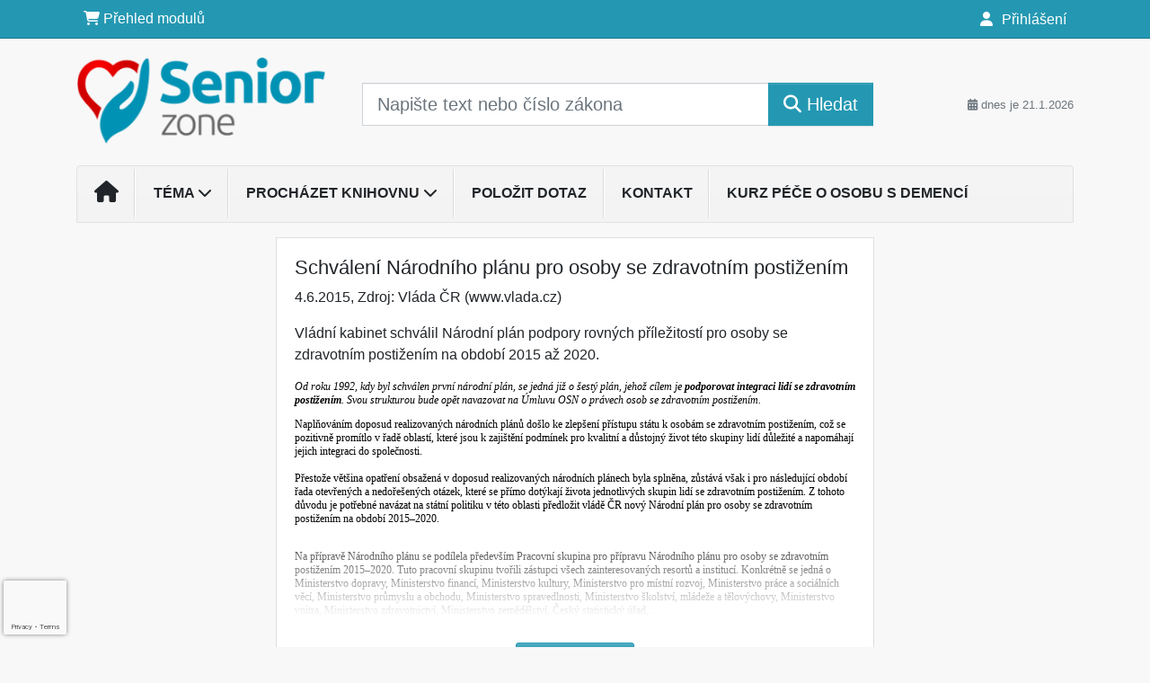

--- FILE ---
content_type: text/html; charset=utf-8
request_url: https://www.google.com/recaptcha/api2/anchor?ar=1&k=6Lc819AmAAAAAF4fYv3dDr0Zb7zNT2a2Cj51YcE9&co=aHR0cHM6Ly93d3cuc2VuaW9yem9uZS5jejo0NDM.&hl=en&v=PoyoqOPhxBO7pBk68S4YbpHZ&size=invisible&anchor-ms=20000&execute-ms=30000&cb=ze4zj9x5uyp8
body_size: 49564
content:
<!DOCTYPE HTML><html dir="ltr" lang="en"><head><meta http-equiv="Content-Type" content="text/html; charset=UTF-8">
<meta http-equiv="X-UA-Compatible" content="IE=edge">
<title>reCAPTCHA</title>
<style type="text/css">
/* cyrillic-ext */
@font-face {
  font-family: 'Roboto';
  font-style: normal;
  font-weight: 400;
  font-stretch: 100%;
  src: url(//fonts.gstatic.com/s/roboto/v48/KFO7CnqEu92Fr1ME7kSn66aGLdTylUAMa3GUBHMdazTgWw.woff2) format('woff2');
  unicode-range: U+0460-052F, U+1C80-1C8A, U+20B4, U+2DE0-2DFF, U+A640-A69F, U+FE2E-FE2F;
}
/* cyrillic */
@font-face {
  font-family: 'Roboto';
  font-style: normal;
  font-weight: 400;
  font-stretch: 100%;
  src: url(//fonts.gstatic.com/s/roboto/v48/KFO7CnqEu92Fr1ME7kSn66aGLdTylUAMa3iUBHMdazTgWw.woff2) format('woff2');
  unicode-range: U+0301, U+0400-045F, U+0490-0491, U+04B0-04B1, U+2116;
}
/* greek-ext */
@font-face {
  font-family: 'Roboto';
  font-style: normal;
  font-weight: 400;
  font-stretch: 100%;
  src: url(//fonts.gstatic.com/s/roboto/v48/KFO7CnqEu92Fr1ME7kSn66aGLdTylUAMa3CUBHMdazTgWw.woff2) format('woff2');
  unicode-range: U+1F00-1FFF;
}
/* greek */
@font-face {
  font-family: 'Roboto';
  font-style: normal;
  font-weight: 400;
  font-stretch: 100%;
  src: url(//fonts.gstatic.com/s/roboto/v48/KFO7CnqEu92Fr1ME7kSn66aGLdTylUAMa3-UBHMdazTgWw.woff2) format('woff2');
  unicode-range: U+0370-0377, U+037A-037F, U+0384-038A, U+038C, U+038E-03A1, U+03A3-03FF;
}
/* math */
@font-face {
  font-family: 'Roboto';
  font-style: normal;
  font-weight: 400;
  font-stretch: 100%;
  src: url(//fonts.gstatic.com/s/roboto/v48/KFO7CnqEu92Fr1ME7kSn66aGLdTylUAMawCUBHMdazTgWw.woff2) format('woff2');
  unicode-range: U+0302-0303, U+0305, U+0307-0308, U+0310, U+0312, U+0315, U+031A, U+0326-0327, U+032C, U+032F-0330, U+0332-0333, U+0338, U+033A, U+0346, U+034D, U+0391-03A1, U+03A3-03A9, U+03B1-03C9, U+03D1, U+03D5-03D6, U+03F0-03F1, U+03F4-03F5, U+2016-2017, U+2034-2038, U+203C, U+2040, U+2043, U+2047, U+2050, U+2057, U+205F, U+2070-2071, U+2074-208E, U+2090-209C, U+20D0-20DC, U+20E1, U+20E5-20EF, U+2100-2112, U+2114-2115, U+2117-2121, U+2123-214F, U+2190, U+2192, U+2194-21AE, U+21B0-21E5, U+21F1-21F2, U+21F4-2211, U+2213-2214, U+2216-22FF, U+2308-230B, U+2310, U+2319, U+231C-2321, U+2336-237A, U+237C, U+2395, U+239B-23B7, U+23D0, U+23DC-23E1, U+2474-2475, U+25AF, U+25B3, U+25B7, U+25BD, U+25C1, U+25CA, U+25CC, U+25FB, U+266D-266F, U+27C0-27FF, U+2900-2AFF, U+2B0E-2B11, U+2B30-2B4C, U+2BFE, U+3030, U+FF5B, U+FF5D, U+1D400-1D7FF, U+1EE00-1EEFF;
}
/* symbols */
@font-face {
  font-family: 'Roboto';
  font-style: normal;
  font-weight: 400;
  font-stretch: 100%;
  src: url(//fonts.gstatic.com/s/roboto/v48/KFO7CnqEu92Fr1ME7kSn66aGLdTylUAMaxKUBHMdazTgWw.woff2) format('woff2');
  unicode-range: U+0001-000C, U+000E-001F, U+007F-009F, U+20DD-20E0, U+20E2-20E4, U+2150-218F, U+2190, U+2192, U+2194-2199, U+21AF, U+21E6-21F0, U+21F3, U+2218-2219, U+2299, U+22C4-22C6, U+2300-243F, U+2440-244A, U+2460-24FF, U+25A0-27BF, U+2800-28FF, U+2921-2922, U+2981, U+29BF, U+29EB, U+2B00-2BFF, U+4DC0-4DFF, U+FFF9-FFFB, U+10140-1018E, U+10190-1019C, U+101A0, U+101D0-101FD, U+102E0-102FB, U+10E60-10E7E, U+1D2C0-1D2D3, U+1D2E0-1D37F, U+1F000-1F0FF, U+1F100-1F1AD, U+1F1E6-1F1FF, U+1F30D-1F30F, U+1F315, U+1F31C, U+1F31E, U+1F320-1F32C, U+1F336, U+1F378, U+1F37D, U+1F382, U+1F393-1F39F, U+1F3A7-1F3A8, U+1F3AC-1F3AF, U+1F3C2, U+1F3C4-1F3C6, U+1F3CA-1F3CE, U+1F3D4-1F3E0, U+1F3ED, U+1F3F1-1F3F3, U+1F3F5-1F3F7, U+1F408, U+1F415, U+1F41F, U+1F426, U+1F43F, U+1F441-1F442, U+1F444, U+1F446-1F449, U+1F44C-1F44E, U+1F453, U+1F46A, U+1F47D, U+1F4A3, U+1F4B0, U+1F4B3, U+1F4B9, U+1F4BB, U+1F4BF, U+1F4C8-1F4CB, U+1F4D6, U+1F4DA, U+1F4DF, U+1F4E3-1F4E6, U+1F4EA-1F4ED, U+1F4F7, U+1F4F9-1F4FB, U+1F4FD-1F4FE, U+1F503, U+1F507-1F50B, U+1F50D, U+1F512-1F513, U+1F53E-1F54A, U+1F54F-1F5FA, U+1F610, U+1F650-1F67F, U+1F687, U+1F68D, U+1F691, U+1F694, U+1F698, U+1F6AD, U+1F6B2, U+1F6B9-1F6BA, U+1F6BC, U+1F6C6-1F6CF, U+1F6D3-1F6D7, U+1F6E0-1F6EA, U+1F6F0-1F6F3, U+1F6F7-1F6FC, U+1F700-1F7FF, U+1F800-1F80B, U+1F810-1F847, U+1F850-1F859, U+1F860-1F887, U+1F890-1F8AD, U+1F8B0-1F8BB, U+1F8C0-1F8C1, U+1F900-1F90B, U+1F93B, U+1F946, U+1F984, U+1F996, U+1F9E9, U+1FA00-1FA6F, U+1FA70-1FA7C, U+1FA80-1FA89, U+1FA8F-1FAC6, U+1FACE-1FADC, U+1FADF-1FAE9, U+1FAF0-1FAF8, U+1FB00-1FBFF;
}
/* vietnamese */
@font-face {
  font-family: 'Roboto';
  font-style: normal;
  font-weight: 400;
  font-stretch: 100%;
  src: url(//fonts.gstatic.com/s/roboto/v48/KFO7CnqEu92Fr1ME7kSn66aGLdTylUAMa3OUBHMdazTgWw.woff2) format('woff2');
  unicode-range: U+0102-0103, U+0110-0111, U+0128-0129, U+0168-0169, U+01A0-01A1, U+01AF-01B0, U+0300-0301, U+0303-0304, U+0308-0309, U+0323, U+0329, U+1EA0-1EF9, U+20AB;
}
/* latin-ext */
@font-face {
  font-family: 'Roboto';
  font-style: normal;
  font-weight: 400;
  font-stretch: 100%;
  src: url(//fonts.gstatic.com/s/roboto/v48/KFO7CnqEu92Fr1ME7kSn66aGLdTylUAMa3KUBHMdazTgWw.woff2) format('woff2');
  unicode-range: U+0100-02BA, U+02BD-02C5, U+02C7-02CC, U+02CE-02D7, U+02DD-02FF, U+0304, U+0308, U+0329, U+1D00-1DBF, U+1E00-1E9F, U+1EF2-1EFF, U+2020, U+20A0-20AB, U+20AD-20C0, U+2113, U+2C60-2C7F, U+A720-A7FF;
}
/* latin */
@font-face {
  font-family: 'Roboto';
  font-style: normal;
  font-weight: 400;
  font-stretch: 100%;
  src: url(//fonts.gstatic.com/s/roboto/v48/KFO7CnqEu92Fr1ME7kSn66aGLdTylUAMa3yUBHMdazQ.woff2) format('woff2');
  unicode-range: U+0000-00FF, U+0131, U+0152-0153, U+02BB-02BC, U+02C6, U+02DA, U+02DC, U+0304, U+0308, U+0329, U+2000-206F, U+20AC, U+2122, U+2191, U+2193, U+2212, U+2215, U+FEFF, U+FFFD;
}
/* cyrillic-ext */
@font-face {
  font-family: 'Roboto';
  font-style: normal;
  font-weight: 500;
  font-stretch: 100%;
  src: url(//fonts.gstatic.com/s/roboto/v48/KFO7CnqEu92Fr1ME7kSn66aGLdTylUAMa3GUBHMdazTgWw.woff2) format('woff2');
  unicode-range: U+0460-052F, U+1C80-1C8A, U+20B4, U+2DE0-2DFF, U+A640-A69F, U+FE2E-FE2F;
}
/* cyrillic */
@font-face {
  font-family: 'Roboto';
  font-style: normal;
  font-weight: 500;
  font-stretch: 100%;
  src: url(//fonts.gstatic.com/s/roboto/v48/KFO7CnqEu92Fr1ME7kSn66aGLdTylUAMa3iUBHMdazTgWw.woff2) format('woff2');
  unicode-range: U+0301, U+0400-045F, U+0490-0491, U+04B0-04B1, U+2116;
}
/* greek-ext */
@font-face {
  font-family: 'Roboto';
  font-style: normal;
  font-weight: 500;
  font-stretch: 100%;
  src: url(//fonts.gstatic.com/s/roboto/v48/KFO7CnqEu92Fr1ME7kSn66aGLdTylUAMa3CUBHMdazTgWw.woff2) format('woff2');
  unicode-range: U+1F00-1FFF;
}
/* greek */
@font-face {
  font-family: 'Roboto';
  font-style: normal;
  font-weight: 500;
  font-stretch: 100%;
  src: url(//fonts.gstatic.com/s/roboto/v48/KFO7CnqEu92Fr1ME7kSn66aGLdTylUAMa3-UBHMdazTgWw.woff2) format('woff2');
  unicode-range: U+0370-0377, U+037A-037F, U+0384-038A, U+038C, U+038E-03A1, U+03A3-03FF;
}
/* math */
@font-face {
  font-family: 'Roboto';
  font-style: normal;
  font-weight: 500;
  font-stretch: 100%;
  src: url(//fonts.gstatic.com/s/roboto/v48/KFO7CnqEu92Fr1ME7kSn66aGLdTylUAMawCUBHMdazTgWw.woff2) format('woff2');
  unicode-range: U+0302-0303, U+0305, U+0307-0308, U+0310, U+0312, U+0315, U+031A, U+0326-0327, U+032C, U+032F-0330, U+0332-0333, U+0338, U+033A, U+0346, U+034D, U+0391-03A1, U+03A3-03A9, U+03B1-03C9, U+03D1, U+03D5-03D6, U+03F0-03F1, U+03F4-03F5, U+2016-2017, U+2034-2038, U+203C, U+2040, U+2043, U+2047, U+2050, U+2057, U+205F, U+2070-2071, U+2074-208E, U+2090-209C, U+20D0-20DC, U+20E1, U+20E5-20EF, U+2100-2112, U+2114-2115, U+2117-2121, U+2123-214F, U+2190, U+2192, U+2194-21AE, U+21B0-21E5, U+21F1-21F2, U+21F4-2211, U+2213-2214, U+2216-22FF, U+2308-230B, U+2310, U+2319, U+231C-2321, U+2336-237A, U+237C, U+2395, U+239B-23B7, U+23D0, U+23DC-23E1, U+2474-2475, U+25AF, U+25B3, U+25B7, U+25BD, U+25C1, U+25CA, U+25CC, U+25FB, U+266D-266F, U+27C0-27FF, U+2900-2AFF, U+2B0E-2B11, U+2B30-2B4C, U+2BFE, U+3030, U+FF5B, U+FF5D, U+1D400-1D7FF, U+1EE00-1EEFF;
}
/* symbols */
@font-face {
  font-family: 'Roboto';
  font-style: normal;
  font-weight: 500;
  font-stretch: 100%;
  src: url(//fonts.gstatic.com/s/roboto/v48/KFO7CnqEu92Fr1ME7kSn66aGLdTylUAMaxKUBHMdazTgWw.woff2) format('woff2');
  unicode-range: U+0001-000C, U+000E-001F, U+007F-009F, U+20DD-20E0, U+20E2-20E4, U+2150-218F, U+2190, U+2192, U+2194-2199, U+21AF, U+21E6-21F0, U+21F3, U+2218-2219, U+2299, U+22C4-22C6, U+2300-243F, U+2440-244A, U+2460-24FF, U+25A0-27BF, U+2800-28FF, U+2921-2922, U+2981, U+29BF, U+29EB, U+2B00-2BFF, U+4DC0-4DFF, U+FFF9-FFFB, U+10140-1018E, U+10190-1019C, U+101A0, U+101D0-101FD, U+102E0-102FB, U+10E60-10E7E, U+1D2C0-1D2D3, U+1D2E0-1D37F, U+1F000-1F0FF, U+1F100-1F1AD, U+1F1E6-1F1FF, U+1F30D-1F30F, U+1F315, U+1F31C, U+1F31E, U+1F320-1F32C, U+1F336, U+1F378, U+1F37D, U+1F382, U+1F393-1F39F, U+1F3A7-1F3A8, U+1F3AC-1F3AF, U+1F3C2, U+1F3C4-1F3C6, U+1F3CA-1F3CE, U+1F3D4-1F3E0, U+1F3ED, U+1F3F1-1F3F3, U+1F3F5-1F3F7, U+1F408, U+1F415, U+1F41F, U+1F426, U+1F43F, U+1F441-1F442, U+1F444, U+1F446-1F449, U+1F44C-1F44E, U+1F453, U+1F46A, U+1F47D, U+1F4A3, U+1F4B0, U+1F4B3, U+1F4B9, U+1F4BB, U+1F4BF, U+1F4C8-1F4CB, U+1F4D6, U+1F4DA, U+1F4DF, U+1F4E3-1F4E6, U+1F4EA-1F4ED, U+1F4F7, U+1F4F9-1F4FB, U+1F4FD-1F4FE, U+1F503, U+1F507-1F50B, U+1F50D, U+1F512-1F513, U+1F53E-1F54A, U+1F54F-1F5FA, U+1F610, U+1F650-1F67F, U+1F687, U+1F68D, U+1F691, U+1F694, U+1F698, U+1F6AD, U+1F6B2, U+1F6B9-1F6BA, U+1F6BC, U+1F6C6-1F6CF, U+1F6D3-1F6D7, U+1F6E0-1F6EA, U+1F6F0-1F6F3, U+1F6F7-1F6FC, U+1F700-1F7FF, U+1F800-1F80B, U+1F810-1F847, U+1F850-1F859, U+1F860-1F887, U+1F890-1F8AD, U+1F8B0-1F8BB, U+1F8C0-1F8C1, U+1F900-1F90B, U+1F93B, U+1F946, U+1F984, U+1F996, U+1F9E9, U+1FA00-1FA6F, U+1FA70-1FA7C, U+1FA80-1FA89, U+1FA8F-1FAC6, U+1FACE-1FADC, U+1FADF-1FAE9, U+1FAF0-1FAF8, U+1FB00-1FBFF;
}
/* vietnamese */
@font-face {
  font-family: 'Roboto';
  font-style: normal;
  font-weight: 500;
  font-stretch: 100%;
  src: url(//fonts.gstatic.com/s/roboto/v48/KFO7CnqEu92Fr1ME7kSn66aGLdTylUAMa3OUBHMdazTgWw.woff2) format('woff2');
  unicode-range: U+0102-0103, U+0110-0111, U+0128-0129, U+0168-0169, U+01A0-01A1, U+01AF-01B0, U+0300-0301, U+0303-0304, U+0308-0309, U+0323, U+0329, U+1EA0-1EF9, U+20AB;
}
/* latin-ext */
@font-face {
  font-family: 'Roboto';
  font-style: normal;
  font-weight: 500;
  font-stretch: 100%;
  src: url(//fonts.gstatic.com/s/roboto/v48/KFO7CnqEu92Fr1ME7kSn66aGLdTylUAMa3KUBHMdazTgWw.woff2) format('woff2');
  unicode-range: U+0100-02BA, U+02BD-02C5, U+02C7-02CC, U+02CE-02D7, U+02DD-02FF, U+0304, U+0308, U+0329, U+1D00-1DBF, U+1E00-1E9F, U+1EF2-1EFF, U+2020, U+20A0-20AB, U+20AD-20C0, U+2113, U+2C60-2C7F, U+A720-A7FF;
}
/* latin */
@font-face {
  font-family: 'Roboto';
  font-style: normal;
  font-weight: 500;
  font-stretch: 100%;
  src: url(//fonts.gstatic.com/s/roboto/v48/KFO7CnqEu92Fr1ME7kSn66aGLdTylUAMa3yUBHMdazQ.woff2) format('woff2');
  unicode-range: U+0000-00FF, U+0131, U+0152-0153, U+02BB-02BC, U+02C6, U+02DA, U+02DC, U+0304, U+0308, U+0329, U+2000-206F, U+20AC, U+2122, U+2191, U+2193, U+2212, U+2215, U+FEFF, U+FFFD;
}
/* cyrillic-ext */
@font-face {
  font-family: 'Roboto';
  font-style: normal;
  font-weight: 900;
  font-stretch: 100%;
  src: url(//fonts.gstatic.com/s/roboto/v48/KFO7CnqEu92Fr1ME7kSn66aGLdTylUAMa3GUBHMdazTgWw.woff2) format('woff2');
  unicode-range: U+0460-052F, U+1C80-1C8A, U+20B4, U+2DE0-2DFF, U+A640-A69F, U+FE2E-FE2F;
}
/* cyrillic */
@font-face {
  font-family: 'Roboto';
  font-style: normal;
  font-weight: 900;
  font-stretch: 100%;
  src: url(//fonts.gstatic.com/s/roboto/v48/KFO7CnqEu92Fr1ME7kSn66aGLdTylUAMa3iUBHMdazTgWw.woff2) format('woff2');
  unicode-range: U+0301, U+0400-045F, U+0490-0491, U+04B0-04B1, U+2116;
}
/* greek-ext */
@font-face {
  font-family: 'Roboto';
  font-style: normal;
  font-weight: 900;
  font-stretch: 100%;
  src: url(//fonts.gstatic.com/s/roboto/v48/KFO7CnqEu92Fr1ME7kSn66aGLdTylUAMa3CUBHMdazTgWw.woff2) format('woff2');
  unicode-range: U+1F00-1FFF;
}
/* greek */
@font-face {
  font-family: 'Roboto';
  font-style: normal;
  font-weight: 900;
  font-stretch: 100%;
  src: url(//fonts.gstatic.com/s/roboto/v48/KFO7CnqEu92Fr1ME7kSn66aGLdTylUAMa3-UBHMdazTgWw.woff2) format('woff2');
  unicode-range: U+0370-0377, U+037A-037F, U+0384-038A, U+038C, U+038E-03A1, U+03A3-03FF;
}
/* math */
@font-face {
  font-family: 'Roboto';
  font-style: normal;
  font-weight: 900;
  font-stretch: 100%;
  src: url(//fonts.gstatic.com/s/roboto/v48/KFO7CnqEu92Fr1ME7kSn66aGLdTylUAMawCUBHMdazTgWw.woff2) format('woff2');
  unicode-range: U+0302-0303, U+0305, U+0307-0308, U+0310, U+0312, U+0315, U+031A, U+0326-0327, U+032C, U+032F-0330, U+0332-0333, U+0338, U+033A, U+0346, U+034D, U+0391-03A1, U+03A3-03A9, U+03B1-03C9, U+03D1, U+03D5-03D6, U+03F0-03F1, U+03F4-03F5, U+2016-2017, U+2034-2038, U+203C, U+2040, U+2043, U+2047, U+2050, U+2057, U+205F, U+2070-2071, U+2074-208E, U+2090-209C, U+20D0-20DC, U+20E1, U+20E5-20EF, U+2100-2112, U+2114-2115, U+2117-2121, U+2123-214F, U+2190, U+2192, U+2194-21AE, U+21B0-21E5, U+21F1-21F2, U+21F4-2211, U+2213-2214, U+2216-22FF, U+2308-230B, U+2310, U+2319, U+231C-2321, U+2336-237A, U+237C, U+2395, U+239B-23B7, U+23D0, U+23DC-23E1, U+2474-2475, U+25AF, U+25B3, U+25B7, U+25BD, U+25C1, U+25CA, U+25CC, U+25FB, U+266D-266F, U+27C0-27FF, U+2900-2AFF, U+2B0E-2B11, U+2B30-2B4C, U+2BFE, U+3030, U+FF5B, U+FF5D, U+1D400-1D7FF, U+1EE00-1EEFF;
}
/* symbols */
@font-face {
  font-family: 'Roboto';
  font-style: normal;
  font-weight: 900;
  font-stretch: 100%;
  src: url(//fonts.gstatic.com/s/roboto/v48/KFO7CnqEu92Fr1ME7kSn66aGLdTylUAMaxKUBHMdazTgWw.woff2) format('woff2');
  unicode-range: U+0001-000C, U+000E-001F, U+007F-009F, U+20DD-20E0, U+20E2-20E4, U+2150-218F, U+2190, U+2192, U+2194-2199, U+21AF, U+21E6-21F0, U+21F3, U+2218-2219, U+2299, U+22C4-22C6, U+2300-243F, U+2440-244A, U+2460-24FF, U+25A0-27BF, U+2800-28FF, U+2921-2922, U+2981, U+29BF, U+29EB, U+2B00-2BFF, U+4DC0-4DFF, U+FFF9-FFFB, U+10140-1018E, U+10190-1019C, U+101A0, U+101D0-101FD, U+102E0-102FB, U+10E60-10E7E, U+1D2C0-1D2D3, U+1D2E0-1D37F, U+1F000-1F0FF, U+1F100-1F1AD, U+1F1E6-1F1FF, U+1F30D-1F30F, U+1F315, U+1F31C, U+1F31E, U+1F320-1F32C, U+1F336, U+1F378, U+1F37D, U+1F382, U+1F393-1F39F, U+1F3A7-1F3A8, U+1F3AC-1F3AF, U+1F3C2, U+1F3C4-1F3C6, U+1F3CA-1F3CE, U+1F3D4-1F3E0, U+1F3ED, U+1F3F1-1F3F3, U+1F3F5-1F3F7, U+1F408, U+1F415, U+1F41F, U+1F426, U+1F43F, U+1F441-1F442, U+1F444, U+1F446-1F449, U+1F44C-1F44E, U+1F453, U+1F46A, U+1F47D, U+1F4A3, U+1F4B0, U+1F4B3, U+1F4B9, U+1F4BB, U+1F4BF, U+1F4C8-1F4CB, U+1F4D6, U+1F4DA, U+1F4DF, U+1F4E3-1F4E6, U+1F4EA-1F4ED, U+1F4F7, U+1F4F9-1F4FB, U+1F4FD-1F4FE, U+1F503, U+1F507-1F50B, U+1F50D, U+1F512-1F513, U+1F53E-1F54A, U+1F54F-1F5FA, U+1F610, U+1F650-1F67F, U+1F687, U+1F68D, U+1F691, U+1F694, U+1F698, U+1F6AD, U+1F6B2, U+1F6B9-1F6BA, U+1F6BC, U+1F6C6-1F6CF, U+1F6D3-1F6D7, U+1F6E0-1F6EA, U+1F6F0-1F6F3, U+1F6F7-1F6FC, U+1F700-1F7FF, U+1F800-1F80B, U+1F810-1F847, U+1F850-1F859, U+1F860-1F887, U+1F890-1F8AD, U+1F8B0-1F8BB, U+1F8C0-1F8C1, U+1F900-1F90B, U+1F93B, U+1F946, U+1F984, U+1F996, U+1F9E9, U+1FA00-1FA6F, U+1FA70-1FA7C, U+1FA80-1FA89, U+1FA8F-1FAC6, U+1FACE-1FADC, U+1FADF-1FAE9, U+1FAF0-1FAF8, U+1FB00-1FBFF;
}
/* vietnamese */
@font-face {
  font-family: 'Roboto';
  font-style: normal;
  font-weight: 900;
  font-stretch: 100%;
  src: url(//fonts.gstatic.com/s/roboto/v48/KFO7CnqEu92Fr1ME7kSn66aGLdTylUAMa3OUBHMdazTgWw.woff2) format('woff2');
  unicode-range: U+0102-0103, U+0110-0111, U+0128-0129, U+0168-0169, U+01A0-01A1, U+01AF-01B0, U+0300-0301, U+0303-0304, U+0308-0309, U+0323, U+0329, U+1EA0-1EF9, U+20AB;
}
/* latin-ext */
@font-face {
  font-family: 'Roboto';
  font-style: normal;
  font-weight: 900;
  font-stretch: 100%;
  src: url(//fonts.gstatic.com/s/roboto/v48/KFO7CnqEu92Fr1ME7kSn66aGLdTylUAMa3KUBHMdazTgWw.woff2) format('woff2');
  unicode-range: U+0100-02BA, U+02BD-02C5, U+02C7-02CC, U+02CE-02D7, U+02DD-02FF, U+0304, U+0308, U+0329, U+1D00-1DBF, U+1E00-1E9F, U+1EF2-1EFF, U+2020, U+20A0-20AB, U+20AD-20C0, U+2113, U+2C60-2C7F, U+A720-A7FF;
}
/* latin */
@font-face {
  font-family: 'Roboto';
  font-style: normal;
  font-weight: 900;
  font-stretch: 100%;
  src: url(//fonts.gstatic.com/s/roboto/v48/KFO7CnqEu92Fr1ME7kSn66aGLdTylUAMa3yUBHMdazQ.woff2) format('woff2');
  unicode-range: U+0000-00FF, U+0131, U+0152-0153, U+02BB-02BC, U+02C6, U+02DA, U+02DC, U+0304, U+0308, U+0329, U+2000-206F, U+20AC, U+2122, U+2191, U+2193, U+2212, U+2215, U+FEFF, U+FFFD;
}

</style>
<link rel="stylesheet" type="text/css" href="https://www.gstatic.com/recaptcha/releases/PoyoqOPhxBO7pBk68S4YbpHZ/styles__ltr.css">
<script nonce="lyV1TLh1YihJa0fz_xs6Ag" type="text/javascript">window['__recaptcha_api'] = 'https://www.google.com/recaptcha/api2/';</script>
<script type="text/javascript" src="https://www.gstatic.com/recaptcha/releases/PoyoqOPhxBO7pBk68S4YbpHZ/recaptcha__en.js" nonce="lyV1TLh1YihJa0fz_xs6Ag">
      
    </script></head>
<body><div id="rc-anchor-alert" class="rc-anchor-alert"></div>
<input type="hidden" id="recaptcha-token" value="[base64]">
<script type="text/javascript" nonce="lyV1TLh1YihJa0fz_xs6Ag">
      recaptcha.anchor.Main.init("[\x22ainput\x22,[\x22bgdata\x22,\x22\x22,\[base64]/[base64]/[base64]/bmV3IHJbeF0oY1swXSk6RT09Mj9uZXcgclt4XShjWzBdLGNbMV0pOkU9PTM/bmV3IHJbeF0oY1swXSxjWzFdLGNbMl0pOkU9PTQ/[base64]/[base64]/[base64]/[base64]/[base64]/[base64]/[base64]/[base64]\x22,\[base64]\\u003d\\u003d\x22,\[base64]/[base64]/CvUnCn3bCsMOoLQfCqMK0UU/Du8OELsKTR8KnCsOkwpLDiB/DuMOiwroUDMKufMOPB0oxaMO4w5HCj8K+w6AXwrjDtyfClsOLBDfDkcKAeUNswrjDh8KYwqoWwrDCgj7CucOAw79IwqrCo8K8P8Kmw7shdnEbFX3DusK7BcKCwrrChGjDjcKHwqHCo8K3wr3DizUqAwTCjAbCnlkYCjRrwrIjcMKdCVlYw43CuBnDp2/[base64]/[base64]/[base64]/ClsKDDR0tK8OTWETCm8ObTMKfwq7CrjJwwr/CqnwJDsOLHsOfbXcjwpbDlRhgw5stPi0fNFMnEMKhTEoWw6c7w4/CgzUKUgzCnhzCgsKXaHIww6JJwrpyYMOlB15cw7TDscKiw4wZw7nDtGXDjsODLTA7fQk/w78VZ8KRw7/Dugsdw77CjQ8mUxXDpcOVw4zCiMOgwoA9wo/DjgVAwq7CmsOuLsOwwrhCwpbDqD3Dh8OjHB1DM8KnwrgyZ0MRw6oCE3EyO8OIPMOGw67DtsOQDD8dMxsmDMKow694w6p6Pj3CuR4Kw6zDk1Ymw481w43DhWA0d1/ChsO2w79oGsOewqPDuUDDocOowrPDj8OdSMOUw77ChHoewoRyQsKDw6zDrcOdPFQmw7HDtlLCtcOTNz/DvMOkwrPDisOuwqXDoTzDi8KQw5zCvjEiI3xRUDpVVcK0f3VDYyJbci7CiDPDgV1nw4jDh1MaFcOUw6U1wpHCgjDDhQzDh8KjwpZrNxIYesOXbDbCv8OdRi3DgMOGwpVgw6ooFsOUw69hG8OfZTNiSsOUw4bDvW5fwqjCjgfCuTDCqCzDpMOwwq1Gw7/[base64]/Cvm1hw4/Cumo2wo10w6gzw7MgdcO/FsKzwrUZccOPw7AGRBoJwqowGhh7w4gifMOTwp3Dp03Do8OTwqvDom/CrSLCj8OXeMOMYcO0wo8awrUHP8KVwokvb8K3wrBsw6HDjCfDm0ZZcl/DihMgQsKvwq3DkcOFc3rCrFRCwrw9w44bwrXCvT44WlPDl8OtwoBewqfDmcKkwoRSCUg8wr3DtcOzw4jDqMK0wotMZMKZw6vCrMK0Y8KmdMOGVB4MOMOIw7TDkwEEwqbCoUERw4dsw7TDgQFvRsKBP8K0T8O/[base64]/wrTDuTjCvDTCoWLCqArDl8KZw5twwoN4w5BMMTnChGTDtzfDgcOtVhodU8OWYWN4Zh/[base64]/wqFhw6jCj8O9XDnCoSzCvsOUCcOYw6zCv0bCi8OOOcOLG8O2R1N6w7h9ecKQC8KOAMKww7bDhiTDosKGw7gRLcOzZ3vDslgJw4ETScK6aSdZSsKPwqtBSWPCp3TDtnbCqQ7CkHBrwoAxw6rDhTPCinULwop/woTDs0jDj8O1dwLCsV/CjcKEwrLDosOATH7DjsO9wr4BwrLCusO6w4zDhj8XPxVawohVw5sOUC/[base64]/Clh7DvMOyZx/DhcOFKWM0cjU8wr4INzoXfMOfcFFdM3wgNT56O8OXEMKrFsKkHsKowrg5NsOEPsOxXWrDl8O5KS/[base64]/DvB3Cq28uw5RdU8OVw7shawoZw6DDjQVSGQDCnDbCksOPMltpw6/DsQDDkXJqw5R1worDjsOvw744JcKcAsK0dsOgw453woTCnkQQCsOoMMKxw5bDnMKGwrTDpsO0UsKDw4LCpcOvw6PCtMOxw4g+wo1ibDssecKJwo3Dn8O/NhBfDn4Jw4Q9NhDCncO8NsO2w7LCh8OVw6fDkMKkP8O4Hl7CpMKhC8O5aCLDscKywrl4wpPDvMOQw6bDmyPCvXzDicKMfwvDoWfDoQ1Vwo7CjMOrw40Qwp7CjMKDMcKdwqXCkcKKwptwdMKnw5vDuEfDkFbDgnrDvT/DscKyX8KBw5XDqsO5wo/[base64]/DqMKGNQLCkMKcw67DhjIcw6jCiFvDk8O+w6vCkGrCgmoTDnx1woLDh0rCjV1ub8OAwr85ERTDpTYoFcKdw63CgxZ5wq/[base64]/Comt9w6xqwpZpHTPDj8KCB1FWKDpBw6fDkRxrwqLDicK4WBfCrsKMw7PDm3vDuXrDlcKkw6HCncOUw6E+dMO3wrbCt1nCm3fCp2TDqwxJwo5xw4rDh0rDrQRiXsKIR8K/w7x7w7pgTB/Csjc9wrF0WsO5KyNfwroUwolMw5JSwqnDrMKpw7XDi8Kdw7l/w7l/wpfDqMKDemfDqcOgOcOww6pWS8KbdiA2w7x/[base64]/w74+UcK+wq1lGVzDi0/Csj3ClW/[base64]/CklgNw6PCpMOKwr0fN8O1wqrCr2FFw71Vw6HCl8OjSMO7JCzCocOffWbDnUcbw4LCj14KwqxKw58fDUzCmGxvw6NMwqk5wqlCwpd0wq9oEGvCp0/CnMKPw6TDs8KYw6Qnw4RUwq5sw4TCosKDLSoSwq8WwocOw6zCoiPDr8OnV8KdLBjCsyhwfcOpB09+D8KFw5nDoSHCpBs/wr9qwqnDrsOwwpIxH8Kgw71tw5RoKBpUw7BGJiwRw5HDhCvCgMOiScO8RsO7O2ERXgtNwq3CksO0wpxMBcOnwrAdw58Iw5nCiMOIFCVNI0PCt8Onw7TClk7DhMOuTcKvJsO9WVjChMK0YMO/[base64]/DtsKNw5fCtcKuRX1QIcK8w4tYwoEPZU/CtFzCkcKbw4bDhsOoPsKywrHCmsKdLxAyQSEZTsKzZ8KQw4HDn0zDjgARwrXCpsKYw4LDp3zDolXDogLDsXLComFWw7UgwoUlw6h/wqTChR0Mw4B+w5XCg8O/[base64]/DXfCpHAcNMKTIsKIKcKaRlTDnx9+wqfCucK4OlDCpnYVJsO0AsK7w7EeQmHDuVVqwpnCgDp/woTDjxA7bsK+VsK9RHPCqMOFwpDDpznDqXAnHsOXw5rDkcOoLzXChMKPfsOQw64hYX3DlXsyw6LDhF8sw5ZJwoVWw7zCt8KUwoHCkVU+woLDlx4OX8K3MQocV8OnGHNJwqoyw40QJxvDhnnCuMKzw68ewq/[base64]/DhxoNLsO0w4PDinoxwp/DlXBNw45gOsKbQ8K3bcKDH8KlI8KLenp8w6csw6nDjRgEFQQHwpzCmMOtLApGwrLDpmFdwrcowobCjy3CpAPCsQfDmMOMScKlw6F9wrUSw7cDK8OfwoPCgX5eR8O2djnDrUnDh8O8a0DDmjlAU2FsRcKBDxUfw5Exwr/DtVcXw4nDpcKDw6zCm3Q7AMO4w4/DpMODw6oEwpYVFj0VTy/Dtx/DvT/CvnfCvcKUAMKkwrzDsjTCnVcDw5dqIsKxMQ3DrsKDw7nCoMKELsKYQkdbwp9Fwql7w41owoEBYcKcJw85cRIqYMOMO13CkcKcw4gTwqPDuVEgwpsbwoUtw4BbCVUcPE0qcsO3eCHClk/DicO4bWpJwqXDqcO7w6wrw6vDinUhEg8dw6fDjMK4FMOSbcKMw4JdEFfCij3Ci3BswrxoNsKLw6nDrMKTCcKpQlzDo8OUW8KPBsOCH1PCk8Ktw6TCuyTDlBZqwpgbOcKGw4QEwrLCisOhHEPCo8K/wrhSLARmwrIYTBMTw5phQcKEwrHDk8ORPn0UGhzDtMK9w4fDil3CsMOBUsKKO2DDscKCEnbCqkxiGy0qb8Ocwr/DjcKBwprDui0+NMKvK3zCvEMuwqdGwpXCnMOJCiE2GMKGYsO4VU3DpS/DgcOOIXVQZ3cNwqbDrEzDgFTCpDXDusOdPMO+VsKswpfDvMOuFnw1wrbCmcOcBn9dw6vDn8OOwrLDtcOrRsOlYFxKw48FwrN/[base64]/E8KTwo8Twp1ew4B2CBIyWsKuw4RZBAFJw7hrw7LDr140JcOod1cgPnLCiX/DhD9/wptnw5fDusOCA8KHV3tELMOgZsOjwrgzwp5SHhHDpDt8I8K1SnzDgxrDocOyw7IXEMK3acOpwrZMw5ZOw6rDuxF3w6c+w6tdVsOiD3UDw5bDlcK5cBfDrcOXwotxwqp6w5kaNXPDuGrDr1HDtBxwKR0mRcKTLcOPw5kAIELDmsK+w6/CssKpJlTDlmjCtMOWEcONFl/Ch8KEw6Eow78mwoHChGsFwpnCvwnDucKGwq51BjNjw7EIwp7Dg8OXYBrDpDHCksKbaMOMXUVuwq/Cuh3CgC9FdsKmw7x2ZsOgZhZAwqgcYMOIV8KZWMObIGI0wogowoDDucOWw6vDnsKxwq58wq3Dl8K+e8OVacO1I17ClkfDlj7Cp34Ow5PDh8Ofw48awq/CpsKENcKQwol/[base64]/[base64]/Dsyp8Rlc7O8KVw4lmNcObwoXDtsO5H8Khw5/Dr2RUPMKxZsOgCyPCqixGw5dww7jCoTlIXBMRw4rCg3t/[base64]/DrBcaB2BCEw/Cm8OgwqR8LibCnMORXx/[base64]/CoMKiw6Qww5oNw7JaZcKCw4tBw6VsMi/DrT3CtcK1w59+w4Y8w4XDnMK5esKHDALDmsOqRcKoBW/CvMKeIjbDpUoHazLDuCHDmQwgQsObGcKhwqTDrMK9OsKRwqQtw5gLQnIZwow+w4HCiMOwfcKfw5kEwoMbB8K3w6bCqMOVwrEIM8KMw5l4wpLCnRjCqcOqwp/CusKhw5pvP8KCRMK2wp7DswLCn8K/[base64]/DksKTw4vDtcKqCMOGVsKvDMOvMcONwqd6VsKHXQkrwpLDtk/DsMKxZcObw6U4YMOgG8Onw6lSwqk7woLDnMKOWyHCuj7CujYzwofCsX3Ci8OmRcOmwrcsT8KuCiQ5wo0UQMO6VzZDGRpcwpHCsMO9w7/ChmNxfMKiwq4QDELDskMjVsOZLcKQw4pMw6Zbw4lFw6HDksKZN8KqYsKnwqDCuE/DrERnwo7CtsKKXMKfbsOqCMK4acOXd8KHQMOnMgx9Y8OjACtzDFEfwoljOcO5w7vCusOuwrbCjk3DhB7Dm8OBa8ObSFtrwrk4OhRaUMKPwrklR8O/wpPCncObNh0LRMKQwrrCuRYswoPCllnDpDc4w5RBLgkIw5DDq2lJXVjCkzF9wrPDsSvCiFtXw7JqJ8Ohw4bDuC/[base64]/wrLDl8O9w7pmNsKmw7JfGcOjMhoyw7zDtnAVH0A8NWbDgBHDskM3WDLDrcOjw7lGLcKXIicUw5ZQAsK9wqd8woDCrhU0Q8KtwpdVWsKewrQlWD5gw7xOw58Cw63DnsO7w4fDjSAjw68/w7bCmwsxYcKIwpkqTcOoNFjCpG3Dix8ZJ8KYR0HCilBTHMK3LMKiw4LCrjjDl3Mawp0ZwpdfwrBHw5PDjcOxw7HDt8KXWjXDoXo2cW59Izwhw41Hwr0Kw4pew69GWRjCuE/Dh8Kswpocw79cwpDCtmwlw6XCqwjDvsKSw7rCnlXDmhPCr8OmLRtAMcOrw7JiwqrClcO5wpU/[base64]/[base64]/[base64]/DrABgccOFUArDpcKaaMOZwqZMwr7CiRPDjsK8w5lIw6ZswobCo0FnRsKeHi4/[base64]/w6pbIBRQwqdVFsK/N8KWZ8Omw7Etwp19MsO0wr9pEsKqw4Acw71Aa8KJWsOOLMOvGWZdwrXChUTDvcK+wpnDpMKecsKRSjUwKGprZQVow7YZM3/DjsKpw48xOTMow50AAETChcOCw4LCg2vDqsO8VsO4OMOfwqdMeMOGcg8LZH0kSz3DsVPDl8KKYMKPwrbCusKET1LCuMKaQ1TDqMKsC3wCPMK3PcOPw6fCoHbCnsKuw4zDkcObwr/DiVFALBkAwo5lezDDoMKbw4k7w6sFw5Iawr7DnMKkLip9w6BzwqvCjmbDhcO+bsOoC8KlwrPDhMKFXQQ7wogZW3MtXsKTw7DCkTPDvcKtwoUhUcKUKRwAw5bDpFbDuzDCtW/ClsO/woBNUsOGwrnDpcKKdsORwqxXw6fDr2XDnsOGXcKOwrkSwp5aCE8IwqTCrcOYV0B4wrhgw6vClnRfw4QSFyNsw7Mhw4PDrMOhBkJ3awHDtsOLwpNSW8O9wqjCpMKpA8KhQcKSL8KqJWnCjMOuwpbChMOeKRtXdl3DiitgwoXCuR/[base64]/[base64]/[base64]/CgWcjw5HDr8K0w7t5CwPDgmswHTzDpSkAwojDmFLDmWrClAsFwpk2wozClnxcFBMPe8KOYW8hS8OswoVJwptgw5BNwr4JbjzDrjZaBsOAXMKhw6LCusOIw63CvWsnU8Osw5A0WMO3KmY+RHRgwpw4wrpSwqzDmMKBJcOAw4XDs8OwQAM7D3jDhcOvwrAGw7k7wr3Dtx/CrMKLwo5mwpXCoyPClcOsGxkABl/DnMODfgA9w5TDvCbCsMODw45qHHoKwpg/N8KATMOuw7Eiw58gScKFw5zDo8OqJ8Kvw6JNETrCqFdbJcKzQTPCgHkdwr7CgFgjw5hzYsKcaE7DuiLDssOuP2/ChHd7wppyZsKoOcKsfk14YVLCoGTClcKcUGfCiG7CuG5xHcO3w6IywpXDjMKgFTc4GmgXRMOTw5zDscKUwoPDrlc/[base64]/ClMO7w4/[base64]/CicOJwqXCqcKkJTXChcOyw4AVMBrCpcKeFlJmZEDDgsK5YD48SsKJBMKybcK/w6LCicKPS8Kwf8OMwrgmTnbClcOIwo7Cl8O+w5sVw5vCjSRXY8O3LDTCoMONfzIRwrNNwqBaLcKkw786w5dLwo3CnGDDu8KmQsKWwrR/woZPw53CuAwow67DgnfCuMOnwplWdXcswrjDi24DwqhmOMK8wqLCqV1/w6nDicKpNsKTLSzCkyvCr19Vwohhwos6E8OqX3lswq3CmcOKwpfCs8O+wofDqsODAMKEXcKqwqvCncKewofDgMK/KcOqwpsVwplVesOLw6/CnMOyw53DqcKsw5bCtRBUwpLCq2ITCSrCshbCogZVw7XCoMOfesO7w6LDosKQw5JJf0vCihPCucKRw7fCojAOw6QdQsOfw6rCvMKowp/[base64]/DqsKkw512A2QNS8KUViDCt8OmQXDDv8KmVsKQSFLDuiEmU8OJw43CmzLDtcO1Q30Awqdewo0SwpYrGlU9woBcw6HDiEV2B8O3ZsK5wplnUkR9L0zChxEBwrbDpH/[base64]/CkmVDw4ZoeXo/w6jCvMKlw7nDh8KVwrgtwqzCkgo1wpzClcOJDcKww6g9csOFPkLCvm7CjMOvw6jChCAYOcOqw5cSTnM8fUDCscOEV2bDiMKtwoJcw54Va3zDhRkZwrnDhsKVw67DrcKCw6ddQyotBHgIVTPCucOwUmJ/w5XClA3Dg08SwoscwpEHwpTCusOSwrUvwrHCt8OnwqDDh0/[base64]/Cm8Osw4rChF3DigfDuMOwwqttw4jCsS5vwpbChC/[base64]/DiMOQwrbDqsOoJG4XwoDDt8KZwrEwVFbDs8OEREPDrcO2RRfDmcO2wp4kQMObc8KkwpAlS1PCkMKow4nDpAXCv8Kkw7jCnGDDusKgwpEQQ3pQX2MGwpbCqMOwPjrCoCpHVMO1w5RVw4cJw59xAG3ClcO1GlvCqMKPHcKww5jDvxo/w7rCpkM4wr5rw4nCnDnDusKUw5N/ScKGwp7Dk8Oqw5zCuMKcwrlfM0bDhyJWKsO3wrfCoMK+wrfDi8KKw5XCsMKbMMOhcG/Cq8O2woxCE0RQeMOOel/DgMKCwpDCq8O2c8KxwpvDr2zDk8KuwojDs0Vaw4XCn8KDFsKLLMOueCZpCMKFRhFVMgzCkWp1w650ByVjFsOaw6vDkG/CoXjDlsO4CsOqXsO3wqXClMOswqrCqANew7ZIw5EhVnU8wp7DoMKNFWMfcMONwq53QsKzwqbCjzPDlsKDSMKWbsO4DcKwbcKBwoFBwrxvwpIiw6wJw6wdMxHCngLDklQYw7cZw79bKTnDhMO2wrnCgsORSE/DgR7CksKzwojCsnVQwrDCmsOjasONR8OFwrrDsGNWw5bCuQnDt8OVwoHCt8K7W8OjFFojwprCviNmwpkxwqFuF2JeblPDgcOzwrZtdjhZw4/[base64]/DgMKNw6JpwogUcWAdbMO/OjgqbsKdwqPCqMO6QMKpVcKpw4zCvsK7e8OgNsKFwpAdw7AQw53Cn8K5w7Vlwptjw57DnMKWEMKBW8KvbxrDjsKOwrUVImPCgMO2R33DgTDDhkbCh1BWQSLCqQvDm0heJlRZYsOFUsOpw6daHk/ChytCIcK8USJWwoJDw6PCqsKnKcK1wrHCrcKYw6Yiw5hGf8KyJGXDv8OgYcOlwp7Dpz/Ck8O3wp8iH8O9Ni3CicOzCmRnK8OAw4/CqyXDu8O8NE5zwpnDiWTCl8O4wqXCtMKqIVXDgcKtwprCsVXCh1Iew6zDs8KCwowHw74qwprCocKlwrjDk1nDscKMw5rDojZjw6t+w5F1wprDhMOaGMOCw5k2OsODcsKVUgrCicKrwqsOw5zCiDzCnhcBVgjCsAQkwpvDgj0/difCswXClcOqTMK/[base64]/wpXDtcK+NsKADmUWL8K1w7PDkAckYm4PwrbDpsOnZMOrM1wmKsOywoXDv8KVw59Zw7DDqsKRJyvDgUZ/dicmJ8O+wrc3w5/[base64]/DvMOpZcKdw7HDgcO6w5oWV8Oqw68OwoDCjhp+wpw6wp8Mwr43ZyHCkzUIw7kIVsKcc8OjV8OWw6NsAsOffMO0w4rDkMOlf8KGwrbCh086LS/[base64]/DuTvCoxJpwqXDm8K6SMOVw6Zbw4jChsKOO0IyMcOhw4PCmMKBbcO7Rz/DlUs2K8Kuw4/ClDBvw7QrwrUiUUzCncO2WE7DhxpYLcObw4EAdRbCkFbDmcKcw7zDhgnCqMKNw4RIwrrDuwhwW0MWIk8ww5w9w4zCpR/CkxzDvE9kw7ppKW5VKBnDgsOEJcOzw7wTMgZSf0/DnMK9c05aQWkCbsOXEsKqJS0+exXCtMOjfcK9LwVReAxKdHEFwq7DuxUiUMKXwqXDsgzDnzYHw4kLwp4HFH8Dw7/Csk/CnU3CgMKww6hYwo44ccOCw6sBwqXCusKLFH3Dh8OrSMO2asK0w7bCvMK0w6jCozbCsjgDKDHCtw1CWmnCmcO2w7gIwrXDrMOiwrXDjT5nwr06LgPDuBs/[base64]/CmGIIdsO0bydhwpPDui3DncK/w7zDoMOOw60gJMOnwrHCrcKPEcK8w7wdwqPDhMOJwqXClcKpTSg/wrgzeXjDoQPClUzCg2PDh1DDl8KDWyBawqXCp2LDkAEwbTfDjMOEP8Oww7zCg8OiDcKKw4PDi8OIw4UTX0wjF1k/SR0SwofDj8OGwpHDj2kKcBYYwpLCtiNuX8OOCFlEaMO3I18fUC/Cm8OLw6gVL1TDtHHDvVfDoMOKH8ODw4AbXMOnw5PDoH3CokbCowfDn8KfUU0YwoY6wrDDvQvCiCMZwp8SMi4sJsKMEMOSwozDpsK4VnPDq8KbJMO2wpsOe8Kpw7shw7nDlyo6SMK4ZC1KTcO/[base64]/w6IXw5opwozComU+CcOvwpQDfcO0w4/Cm8OvMMOufhbCoMK6LgnCh8K9N8OUw5DDhGfCmsORw4LDqnjCgSjCi2XDsikFwp8mw7gWdsORwrkDWCFZwonClzPDi8OpaMKtWljCscK6w7vCkjgcwoELa8O2w7knw7AGNsKUAcOQwq19GGMaHMOXw7R/b8K5wofCr8OEJMOgE8OCwq7DrjA1Pg8TwphaemPDswfDlHxSwqzDn0NpeMOHw4bDvMO5wodaw6bChlMATMK1VsKRwohIw7TCuMO/[base64]/w43ClcKhw5TDj0/CikVccsOEZcO8JcOdIsKEH8Kvw6Flwp5TwqzCgcOyQScRTcKFw5fDo0DDqXZXAcKdJDorWUXDpks5DR3Dkj/Do8OAw4zCuFJ4wqjCiEkUWHNgCcO6wpovwpJBw4V0eEvClF10wpt6Nx7CvwbDi0LDocK6w4fDgCd2WMK/wobDvMOZG0dLXUdNwog8Y8O2wrvCgEQjw5Z1Xjcsw5B6w7vCqQMpczF0w7ZOccOJB8KgwqbDosKMw7VYw6/ChCbDlcORwrk5L8KcwoZ1w61eF151w6ASY8KHBx7Du8OJIMOOOMKcIMOcNMOSYwzCv8OAJMOJw7UdEBEmwrnCs2nDmgvDrMOgGBfDtUxrwo8BNsK7wrImw7QCScK1LsKhJS0XKy8qw58Mw6jDvTLDon0gw4vCmMO3bSF8dMKtwqPCg3Ulw4gVXMOQw4zClMK/wovCsFrChUAYYFcZBMK3RsKMPcOGa8OYw7JAwrkOwqUtUcOOwpBJJsO3K0h4ZcOXwqwcw47CnRM6Wwpyw69Aw6rCrBpXwrfDh8O2cDQkC8K6P3/[base64]/MShPw7UYR8KODW9XHm05JcOSNsKVw4gRcjzDsWoHw4d9wpxAw6HCl2/Co8O9Ylo+WsKDG0NLOG/DshFHL8KOwq8EMsK0S2fChi0LAArDicK/w6LDmcKOw5zDsTnDjcKcKG/[base64]/[base64]/VADDisKtwrhEw5hDJgRBw6A4w4TCg8K5Ij1JCjLDgF/CjsK8wr/Dhzovw58aw4DDtGnDnsKLw7DCuH5xw7JDw4ECQcKTwqrDtkXDnX03fiBLwpfCmxDDhgPCiAtVwo/CmSvCsl45w6QHw7DDvTzCp8KoTcKhwr7Dv8OIw7I3Oj5xw7NHEcKdwovCrknCm8Kvw69SwpnCgMKxw6vCiT1FwqnDphJCIcO1OAI4wp/DusOlwq/DtxJfV8OODsO7w6EGacOtMExEwqs+RcOKw5hcw6I6wqjCsWZ7wq7Dl8KAw4vDgsOqCn5zD8OVNkrDg1PDpFpYwpDCg8O0wo3CoA/[base64]/Cj8KmKgbDtcOuw5FoGSnCpx/[base64]/[base64]/US/Cn8KSw79mw5rDsFzDmcK/wqQKJTVXw6/DlcKrw4VQCzdWw6jCj33Cp8KtdMKDw6LCqlxMwrp/[base64]/[base64]/CicKswoTCkGZODsKpw7hbwqfCrsKuV8KwGj7ChzfCnwDDiHoEGsKOJRnCmMKvwrxxwpwdXcK4wq7CpwTDhMOiJGDCqng8LcK3WMK2A0/CoDfCo3jDvXlgSsKWwqfDtQFPHGpMVR9FbWV1w6huAgLCgHrDnsKPw4jCt0E2fFrDlTkhenXCj8K4w5knU8KqUHoRwox/[base64]/[base64]/woARwq3Dn8KWwpIFwrfDpU5easKnKsOne8KZw6rDjG0gbcKPLcKeekvClQvDv3rCsAJxZU/DqDw7w4jDtU7Cq3wEbsKRw4TDgcOzw7PCuzxcA8ObTgckw68Aw5nDmAjCqMKEw4s1w5PDp8OsfMOzOcKyRsK2ZsOjwogGV8ONFjkifcOFw6LCnsKiw6bChMKgw6zDmcOVP0Q7KQvCksKsDCpWKRoAfGp+w7DCisOWQizCqMKcNVPDhQR6wqlGwq/[base64]/CrXIJFz7CuD7DtEXDisKhw7vDq8OJwrAkw6kjfgTDsjDCpHvCmxPDrcOjwoRpNMKYwqVje8KtLsOjIsOxwo/[base64]/PRYnw55Kw61pwqICSCx1TzrDq8O9ARnChykEw5/Dp8KrwrXDqxHDuknCvcKZw7J9w5rDgWprX8Omw7EhwoXCtBPDj0TDk8Otw6jCpzTClMOhwq3DlW7DjsOswrrCkMKRwp/[base64]/[base64]/CncOOdXPDnwPCmsKKfsKMBFkKQMOAw5NBfMOlUAfDpcO5AsKDwpl+w6IuIlvDnMOeasKWVFjCn8KDw7Mqw5Egw57CkMKlw5FkUF8cHsKrwq03CMOswoITwot9wqxhG8O5Zl/ChMOxIcK9ZsKhCVjDucKQwoHCqsOwHWVuw5/CrycxLlrDmUjDoyRdw6/DvSzCrVUFWUTCvV5Jwo/DgcO9w73Dqh0pw4zDvsOXw5/[base64]/[base64]/FMKLJMKGw5dgwrbDqUI8wq1kaU3DnjwlwoE6QGLCo8O4NzZASQXDt8KkSH3CmT/DoUNjGCcLwpHCpWLDhmRVwobDsCQbwokpwqwwHsOOw5x8DFfCusKYw6J8IQsyMsOvw7bDun4uCx3DmjbChsKEwrtTw5DDkynDl8Ojb8OUwqXCssOjw6BGw61Aw6XDjsOuwqFQwrFIwrDDt8OaNsObdMKdYVQQIsOPw7TCn8OrGcKsw73CnVrDocK3TRvDm8OlEAJ/[base64]/bCUdw53CpsOMREHDuHBAwrM7w4jCjMODWcKsPcKbw6cLw7RPKsOnwrvCssKleijCp3vDkDI4woXCijhvN8K3fiNMH09Owp3DpMKWJnBLABLCpMKOwpVTw5TCm8K+VMO/fcKHw5nCpBFBCHnDrAcawrw5w7HDn8OqCTRhw6/[base64]/CncK8HXfDssOEa8OnLMO1w7zCnwJrX8KTwpprEjfChCTCuizDncKcwoFYKiTCosKGwpzDjQNDUsKEw6/DtsK5YG/DrcOtwrY/Fk1Hw6YKw43DhMOML8Oqw6zCh8KPw78uw6kVwrskwpfDpcKTTsK5TlLCjcOxXREsbnvCsnwwTRbCq8KTU8KpwqwVwo16w5Now5XCisKSwqBiw4DCp8K4w5Q4w6/Dq8O8wrMjPsKTGsOtY8OqOXhvKSfChsOxHsKLw4nDuMK3wrHCr2AswrzCtXsJAF7CslfDlVHCoMO6bBDCl8K3MgEGw4nCqcKtwplnc8KLw6MNw58DwrxoDCZpXsKvwrxNwp7CpmvDpsKYISvCpHfDvcKgwoFHQVV2PSrDpsOwCcKbYcKpc8OswoMFw7/DjsOyM8OMwrBIHMOLNEvDiR9twqHCtcOTw60Vw5/CrcKIwrwCXcKqI8KMQ8KUc8KzJT7Dn19cw6Yew7nDjHtAw6rCtcO8wp/[base64]/[base64]/DgMKFw5JWwokyP8KUO8OqwrfDj1xQTS09wr7DtsK9woXCkH7Dv0rDgyzDq0vCqxDCnFEkwqkdBRLCqsKawp/[base64]\\u003d\\u003d\x22],null,[\x22conf\x22,null,\x226Lc819AmAAAAAF4fYv3dDr0Zb7zNT2a2Cj51YcE9\x22,0,null,null,null,1,[21,125,63,73,95,87,41,43,42,83,102,105,109,121],[1017145,130],0,null,null,null,null,0,null,0,null,700,1,null,0,\[base64]/76lBhn6iwkZoQoZnOKMAhmv8xEZ\x22,0,0,null,null,1,null,0,0,null,null,null,0],\x22https://www.seniorzone.cz:443\x22,null,[3,1,1],null,null,null,1,3600,[\x22https://www.google.com/intl/en/policies/privacy/\x22,\x22https://www.google.com/intl/en/policies/terms/\x22],\x222EsyuG72ddmHFDCvdG8CcwF5GkdQPm77SHb0XrbsTzY\\u003d\x22,1,0,null,1,1769002032756,0,0,[216,106],null,[78],\x22RC-clYuKg6rWlcKRQ\x22,null,null,null,null,null,\x220dAFcWeA63ZZc74qk66_t4IQHRmGzU1ehe1sHL37jqkSu72sApe8yCzDqibVcX5vx-91TVpPgrQwNH1H8CKvR_B1KCoBTFpbK4mQ\x22,1769084832650]");
    </script></body></html>